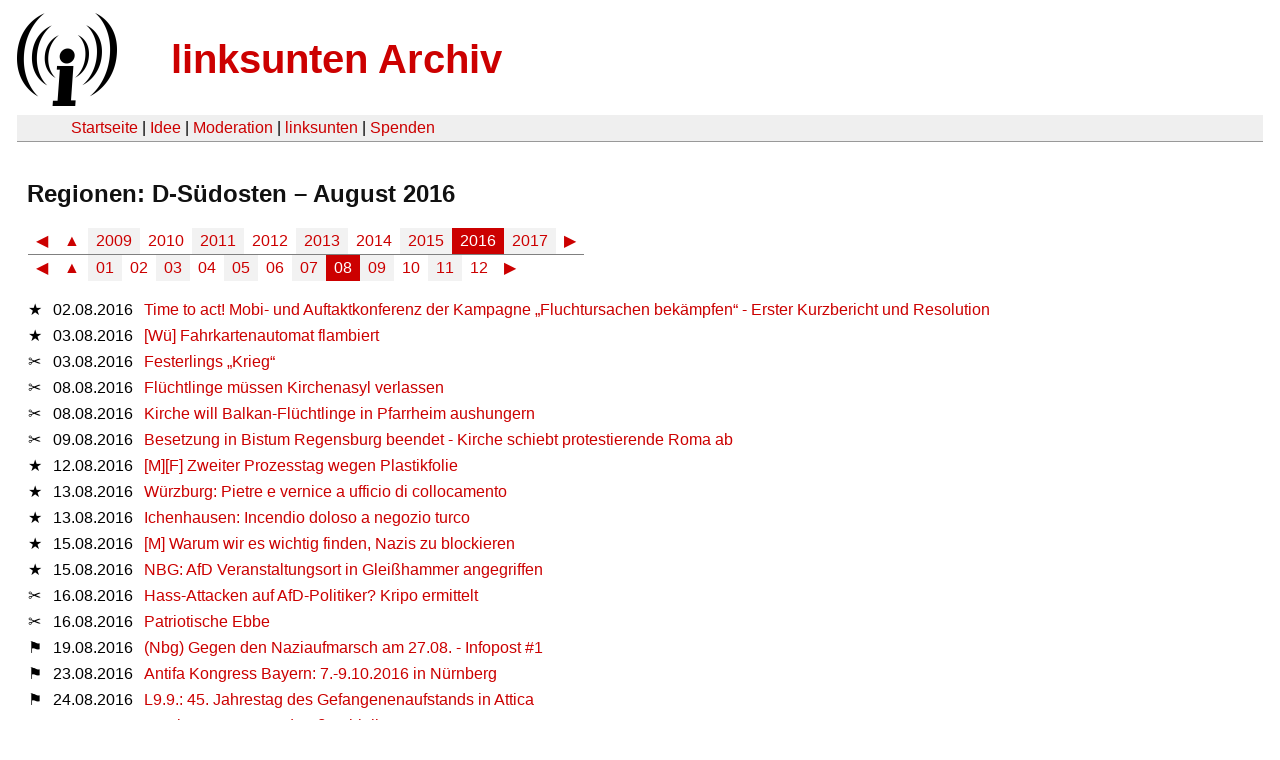

--- FILE ---
content_type: text/html
request_url: https://linksunten.indymedia.org/de/node/archiv/regionen/14/2016/08/index.html
body_size: 2028
content:
<!DOCTYPE html PUBLIC "-//W3C//DTD XHTML 1.0 Transitional//EN"
        "http://www.w3.org/TR/xhtml1/DTD/xhtml1-transitional.dtd">
<html xmlns="http://www.w3.org/1999/xhtml" xml:lang="de" lang="de" dir="ltr">
<head>
  <meta http-equiv="Content-Type" content="text/html; charset=utf-8" />
  <meta http-equiv="Content-Style-Type" content="text/css" />
  <meta http-equiv="Content-Type" content="text/html; charset=utf-8" />
  <title>linksunten Archiv: Regionen: D-Südosten 08/2016</title>
  <link rel="shortcut icon" href="../../../../../static/favicon.ico" type="image/x-icon" />
  <link type="text/css" rel="stylesheet" media="all" href=../../../../../static/linksunten.css />
</head>
<body class="not-front not-logged-in page-node node-type-story no-sidebars i18n-de">
<div id="center">
<a name="top"></a>
<table id="header">
  <tr>
    <td>
      <a href="../../../../../index.html" title="((i))"><img src="../../../../../static/logo.png" alt="((i))" /></a>
    </td>
    <td>
      <h1 id="site-name"><a href="../../../../../index.html" title="linksunten Archiv">linksunten Archiv</a></h1>
    </td>
  </tr>
</table>
<table id="wrapper-header-table"><tr>
<td id="wrapper-header-table-td-left"></td>
<td>
<table id="header-table">
  <tr>
    <td>
      <table id="header-table-links">
        <tr>
          <td id="header-table-td-left"></td>
          <td id="header-table-td-links">
            <a href="../../../../../index.html">Startseite</a>&nbsp;| <a href=../../../../../node/1/index.html>Idee</a>&nbsp;| <a href=../../../../../node/350/index.html>Moderation</a>&nbsp;| <a href="../../../../../user/7/blog/index.html">linksunten</a>&nbsp;| <a href="../../../../../donate/index.html">Spenden</a>
          </td>
        </tr>
      </table>
    </td>
  </tr>
</table>
</td>
<td id="wrapper-header-table-td-right"></td>
</tr>
</table>
<table id="content">
  <tr>
    <td class="main-content" id="content-none">
      <div class="content">

<h2 class="content-title">Regionen: D-Südosten – August 2016</h2>
<table class='archive-table archive-navigation-date-table archive-navigation-date-top'>
  <tr class='archive-tr archive-navigation-date-row-outer archive-navigation-date-row-outer-first'>
    <td class='archive-td archive-navigation-date-cell-outer'>
<table class='archive-table archive-navigation-date-table-year'>
  <tr class='archive-tr archive-navigation-date-row-year'>
    <td class='archive-td archive-navigation-date-link archive-navigation-date-entry archive-navigation-date-cell-inactive'>
      <a href="../../2015/index.html">◀</a>
    </td>
    <td class='archive-td archive-navigation-date-link archive-navigation-date-entry archive-navigation-date-cell-inactive'>
      <a href="../../index.html">▲</a>
    </td>
    <td class='archive-td archive-navigation-date-entry archive-navigation-date-column-even archive-navigation-date-cell-inactive archive-navigation-date-link'>
      <a href="../../2009/index.html">2009</a>
    </td>
    <td class='archive-td archive-navigation-date-entry archive-navigation-date-column-odd archive-navigation-date-cell-inactive archive-navigation-date-link'>
      <a href="../../2010/index.html">2010</a>
    </td>
    <td class='archive-td archive-navigation-date-entry archive-navigation-date-column-even archive-navigation-date-cell-inactive archive-navigation-date-link'>
      <a href="../../2011/index.html">2011</a>
    </td>
    <td class='archive-td archive-navigation-date-entry archive-navigation-date-column-odd archive-navigation-date-cell-inactive archive-navigation-date-link'>
      <a href="../../2012/index.html">2012</a>
    </td>
    <td class='archive-td archive-navigation-date-entry archive-navigation-date-column-even archive-navigation-date-cell-inactive archive-navigation-date-link'>
      <a href="../../2013/index.html">2013</a>
    </td>
    <td class='archive-td archive-navigation-date-entry archive-navigation-date-column-odd archive-navigation-date-cell-inactive archive-navigation-date-link'>
      <a href="../../2014/index.html">2014</a>
    </td>
    <td class='archive-td archive-navigation-date-entry archive-navigation-date-column-even archive-navigation-date-cell-inactive archive-navigation-date-link'>
      <a href="../../2015/index.html">2015</a>
    </td>
    <td class='archive-td archive-navigation-date-entry archive-navigation-date-column-odd archive-navigation-date-cell-active archive-navigation-date-nolink'>
      2016
    </td>
    <td class='archive-td archive-navigation-date-entry archive-navigation-date-column-even archive-navigation-date-cell-inactive archive-navigation-date-link'>
      <a href="../../2017/index.html">2017</a>
    </td>
    <td class='archive-td archive-navigation-date-link archive-navigation-date-entry archive-navigation-date-cell-inactive'>
      <a href="../../2017/index.html">▶</a>
    </td>
  </tr>
</table>
    </td>
  </tr>
  <tr class='archive-tr archive-navigation-date-row-outer'>
    <td class='archive-td archive-navigation-date-cell-outer'>
<table class='archive-table archive-navigation-date-table-month'>
  <tr class='archive-tr archive-navigation-date-row-month'>
    <td class='archive-td archive-navigation-date-month-cell'>
<table class='archive-table archive-navigation-date-navel-table-left'>
  <tr class='archive-tr archive-navigation-date-navel-row'>
    <td class='archive-td archive-navigation-date-link archive-navigation-date-entry archive-navigation-date-navel-cell'>
      <a href="../../2016/07/index.html">◀</a>
    </td>
    <td class='archive-td archive-navigation-date-link archive-navigation-date-entry archive-navigation-date-cell-inactive'>
      <a href="../index.html">▲</a>
    </td>
  </tr>
</table>
<table class='archive-table archive-navigation-date-monel-table'>
  <tr class='archive-tr archive-navigation-date-monel-row'>
    <td class='archive-td archive-navigation-date-monel-entry archive-navigation-date-entry archive-navigation-date-column-even archive-navigation-date-cell-inactive archive-navigation-date-link'>
      <a href="../01/index.html">01</a>
    </td>
    <td class='archive-td archive-navigation-date-monel-entry archive-navigation-date-entry archive-navigation-date-column-odd archive-navigation-date-cell-inactive archive-navigation-date-link'>
      <a href="../02/index.html">02</a>
    </td>
    <td class='archive-td archive-navigation-date-monel-entry archive-navigation-date-entry archive-navigation-date-column-even archive-navigation-date-cell-inactive archive-navigation-date-link'>
      <a href="../03/index.html">03</a>
    </td>
    <td class='archive-td archive-navigation-date-monel-entry archive-navigation-date-entry archive-navigation-date-column-odd archive-navigation-date-cell-inactive archive-navigation-date-link'>
      <a href="../04/index.html">04</a>
    </td>
    <td class='archive-td archive-navigation-date-monel-entry archive-navigation-date-entry archive-navigation-date-column-even archive-navigation-date-cell-inactive archive-navigation-date-link'>
      <a href="../05/index.html">05</a>
    </td>
    <td class='archive-td archive-navigation-date-monel-entry archive-navigation-date-entry archive-navigation-date-column-odd archive-navigation-date-cell-inactive archive-navigation-date-link'>
      <a href="../06/index.html">06</a>
    </td>
    <td class='archive-td archive-navigation-date-monel-entry archive-navigation-date-entry archive-navigation-date-column-even archive-navigation-date-cell-inactive archive-navigation-date-link'>
      <a href="../07/index.html">07</a>
    </td>
    <td class='archive-td archive-navigation-date-monel-entry archive-navigation-date-entry archive-navigation-date-column-odd archive-navigation-date-cell-active archive-navigation-date-link'>
      08
    </td>
    <td class='archive-td archive-navigation-date-monel-entry archive-navigation-date-entry archive-navigation-date-column-even archive-navigation-date-cell-inactive archive-navigation-date-link'>
      <a href="../09/index.html">09</a>
    </td>
    <td class='archive-td archive-navigation-date-monel-entry archive-navigation-date-entry archive-navigation-date-column-odd archive-navigation-date-cell-inactive archive-navigation-date-link'>
      <a href="../10/index.html">10</a>
    </td>
    <td class='archive-td archive-navigation-date-monel-entry archive-navigation-date-entry archive-navigation-date-column-even archive-navigation-date-cell-inactive archive-navigation-date-link'>
      <a href="../11/index.html">11</a>
    </td>
    <td class='archive-td archive-navigation-date-monel-entry archive-navigation-date-entry archive-navigation-date-column-odd archive-navigation-date-cell-inactive archive-navigation-date-link'>
      <a href="../12/index.html">12</a>
    </td>
  </tr>
</table>
<table class='archive-table archive-navigation-date-navel-table-right'>
  <tr class='archive-tr archive-navigation-date-navel-row'>
    <td class='archive-td archive-navigation-date-link archive-navigation-date-entry archive-navigation-date-navel-cell'>
      <a href="../../2016/09/index.html">▶</a>
    </td>
  </tr>
</table>
    </td>
  </tr>
</table>
    </td>
  </tr>
</table>
<table class='archive-table'>
  <tr id='2016-08-02' class='archive-tr'>
    <td class='archive-td archive-nid'>
      &#x2605
    </td>
    <td class='archive-td archive-empty'>
    </td>
    <td class='archive-td'>
      02.08.2016
    </td>
    <td class='archive-td archive-empty'>
    </td>
    <td class='archive-td'>
      <a href="../../../../../node/186472/index.html">Time to act! Mobi- und Auftaktkonferenz der Kampagne „Fluchtursachen bekämpfen“ - Erster Kurzbericht und Resolution</a>
    </td>
  </tr>
  <tr id='2016-08-03' class='archive-tr'>
    <td class='archive-td archive-nid'>
      &#x2605
    </td>
    <td class='archive-td archive-empty'>
    </td>
    <td class='archive-td'>
      03.08.2016
    </td>
    <td class='archive-td archive-empty'>
    </td>
    <td class='archive-td'>
      <a href="../../../../../node/186605/index.html">[Wü] Fahrkartenautomat flambiert</a>
    </td>
  </tr>
  <tr id='2016-08-03' class='archive-tr'>
    <td class='archive-td archive-nid'>
      &#x2702
    </td>
    <td class='archive-td archive-empty'>
    </td>
    <td class='archive-td'>
      03.08.2016
    </td>
    <td class='archive-td archive-empty'>
    </td>
    <td class='archive-td'>
      <a href="../../../../../node/186680/index.html">Festerlings „Krieg“</a>
    </td>
  </tr>
  <tr id='2016-08-08' class='archive-tr'>
    <td class='archive-td archive-nid'>
      &#x2702
    </td>
    <td class='archive-td archive-empty'>
    </td>
    <td class='archive-td'>
      08.08.2016
    </td>
    <td class='archive-td archive-empty'>
    </td>
    <td class='archive-td'>
      <a href="../../../../../node/186935/index.html">Flüchtlinge müssen Kirchenasyl verlassen</a>
    </td>
  </tr>
  <tr id='2016-08-08' class='archive-tr'>
    <td class='archive-td archive-nid'>
      &#x2702
    </td>
    <td class='archive-td archive-empty'>
    </td>
    <td class='archive-td'>
      08.08.2016
    </td>
    <td class='archive-td archive-empty'>
    </td>
    <td class='archive-td'>
      <a href="../../../../../node/186948/index.html">Kirche will Balkan-Flüchtlinge in Pfarrheim aushungern</a>
    </td>
  </tr>
  <tr id='2016-08-09' class='archive-tr'>
    <td class='archive-td archive-nid'>
      &#x2702
    </td>
    <td class='archive-td archive-empty'>
    </td>
    <td class='archive-td'>
      09.08.2016
    </td>
    <td class='archive-td archive-empty'>
    </td>
    <td class='archive-td'>
      <a href="../../../../../node/187073/index.html">Besetzung in Bistum Regensburg beendet - Kirche schiebt protestierende Roma ab</a>
    </td>
  </tr>
  <tr id='2016-08-12' class='archive-tr'>
    <td class='archive-td archive-nid'>
      &#x2605
    </td>
    <td class='archive-td archive-empty'>
    </td>
    <td class='archive-td'>
      12.08.2016
    </td>
    <td class='archive-td archive-empty'>
    </td>
    <td class='archive-td'>
      <a href="../../../../../node/187358/index.html">[M][F] Zweiter Prozesstag wegen Plastikfolie</a>
    </td>
  </tr>
  <tr id='2016-08-13' class='archive-tr'>
    <td class='archive-td archive-nid'>
      &#x2605
    </td>
    <td class='archive-td archive-empty'>
    </td>
    <td class='archive-td'>
      13.08.2016
    </td>
    <td class='archive-td archive-empty'>
    </td>
    <td class='archive-td'>
      <a href="../../../../../node/187446/index.html">Würzburg: Pietre e vernice a ufficio di collocamento</a>
    </td>
  </tr>
  <tr id='2016-08-13' class='archive-tr'>
    <td class='archive-td archive-nid'>
      &#x2605
    </td>
    <td class='archive-td archive-empty'>
    </td>
    <td class='archive-td'>
      13.08.2016
    </td>
    <td class='archive-td archive-empty'>
    </td>
    <td class='archive-td'>
      <a href="../../../../../node/187450/index.html">Ichenhausen: Incendio doloso a negozio turco</a>
    </td>
  </tr>
  <tr id='2016-08-15' class='archive-tr'>
    <td class='archive-td archive-nid'>
      &#x2605
    </td>
    <td class='archive-td archive-empty'>
    </td>
    <td class='archive-td'>
      15.08.2016
    </td>
    <td class='archive-td archive-empty'>
    </td>
    <td class='archive-td'>
      <a href="../../../../../node/187578/index.html">[M] Warum wir es wichtig finden, Nazis zu blockieren</a>
    </td>
  </tr>
  <tr id='2016-08-15' class='archive-tr'>
    <td class='archive-td archive-nid'>
      &#x2605
    </td>
    <td class='archive-td archive-empty'>
    </td>
    <td class='archive-td'>
      15.08.2016
    </td>
    <td class='archive-td archive-empty'>
    </td>
    <td class='archive-td'>
      <a href="../../../../../node/187592/index.html">NBG: AfD Veranstaltungsort in Gleißhammer angegriffen </a>
    </td>
  </tr>
  <tr id='2016-08-16' class='archive-tr'>
    <td class='archive-td archive-nid'>
      &#x2702
    </td>
    <td class='archive-td archive-empty'>
    </td>
    <td class='archive-td'>
      16.08.2016
    </td>
    <td class='archive-td archive-empty'>
    </td>
    <td class='archive-td'>
      <a href="../../../../../node/187734/index.html">Hass-Attacken auf AfD-Politiker? Kripo ermittelt</a>
    </td>
  </tr>
  <tr id='2016-08-16' class='archive-tr'>
    <td class='archive-td archive-nid'>
      &#x2702
    </td>
    <td class='archive-td archive-empty'>
    </td>
    <td class='archive-td'>
      16.08.2016
    </td>
    <td class='archive-td archive-empty'>
    </td>
    <td class='archive-td'>
      <a href="../../../../../node/187737/index.html">Patriotische Ebbe </a>
    </td>
  </tr>
  <tr id='2016-08-19' class='archive-tr'>
    <td class='archive-td archive-nid'>
      &#x2691
    </td>
    <td class='archive-td archive-empty'>
    </td>
    <td class='archive-td'>
      19.08.2016
    </td>
    <td class='archive-td archive-empty'>
    </td>
    <td class='archive-td'>
      <a href="../../../../../node/187930/index.html">(Nbg) Gegen den Naziaufmarsch am 27.08. - Infopost #1</a>
    </td>
  </tr>
  <tr id='2016-08-23' class='archive-tr'>
    <td class='archive-td archive-nid'>
      &#x2691
    </td>
    <td class='archive-td archive-empty'>
    </td>
    <td class='archive-td'>
      23.08.2016
    </td>
    <td class='archive-td archive-empty'>
    </td>
    <td class='archive-td'>
      <a href="../../../../../node/188211/index.html">Antifa Kongress Bayern: 7.-9.10.2016 in Nürnberg</a>
    </td>
  </tr>
  <tr id='2016-08-24' class='archive-tr'>
    <td class='archive-td archive-nid'>
      &#x2691
    </td>
    <td class='archive-td archive-empty'>
    </td>
    <td class='archive-td'>
      24.08.2016
    </td>
    <td class='archive-td archive-empty'>
    </td>
    <td class='archive-td'>
      <a href="../../../../../node/188234/index.html">L9.9.: 45. Jahrestag des Gefangenenaufstands in Attica</a>
    </td>
  </tr>
  <tr id='2016-08-26' class='archive-tr'>
    <td class='archive-td archive-nid'>
      &#x2702
    </td>
    <td class='archive-td archive-empty'>
    </td>
    <td class='archive-td'>
      26.08.2016
    </td>
    <td class='archive-td archive-empty'>
    </td>
    <td class='archive-td'>
      <a href="../../../../../node/188425/index.html">"Asylanten müssen draußen bleiben"</a>
    </td>
  </tr>
  <tr id='2016-08-26' class='archive-tr'>
    <td class='archive-td archive-nid'>
      &#x2691
    </td>
    <td class='archive-td archive-empty'>
    </td>
    <td class='archive-td'>
      26.08.2016
    </td>
    <td class='archive-td archive-empty'>
    </td>
    <td class='archive-td'>
      <a href="../../../../../node/188440/index.html">(Nbg) Gegen den Naziaufmarsch am 27.08. - Infopost #2</a>
    </td>
  </tr>
  <tr id='2016-08-29' class='archive-tr'>
    <td class='archive-td archive-nid'>
      &#x2605
    </td>
    <td class='archive-td archive-empty'>
    </td>
    <td class='archive-td'>
      29.08.2016
    </td>
    <td class='archive-td archive-empty'>
    </td>
    <td class='archive-td'>
      <a href="../../../../../node/188670/index.html">Buttersäure gegen AFD Büro in München</a>
    </td>
  </tr>
</table>

        <br />
        <br />
      </div>
    </td>
  </tr>
</table>
</body>
</html>
